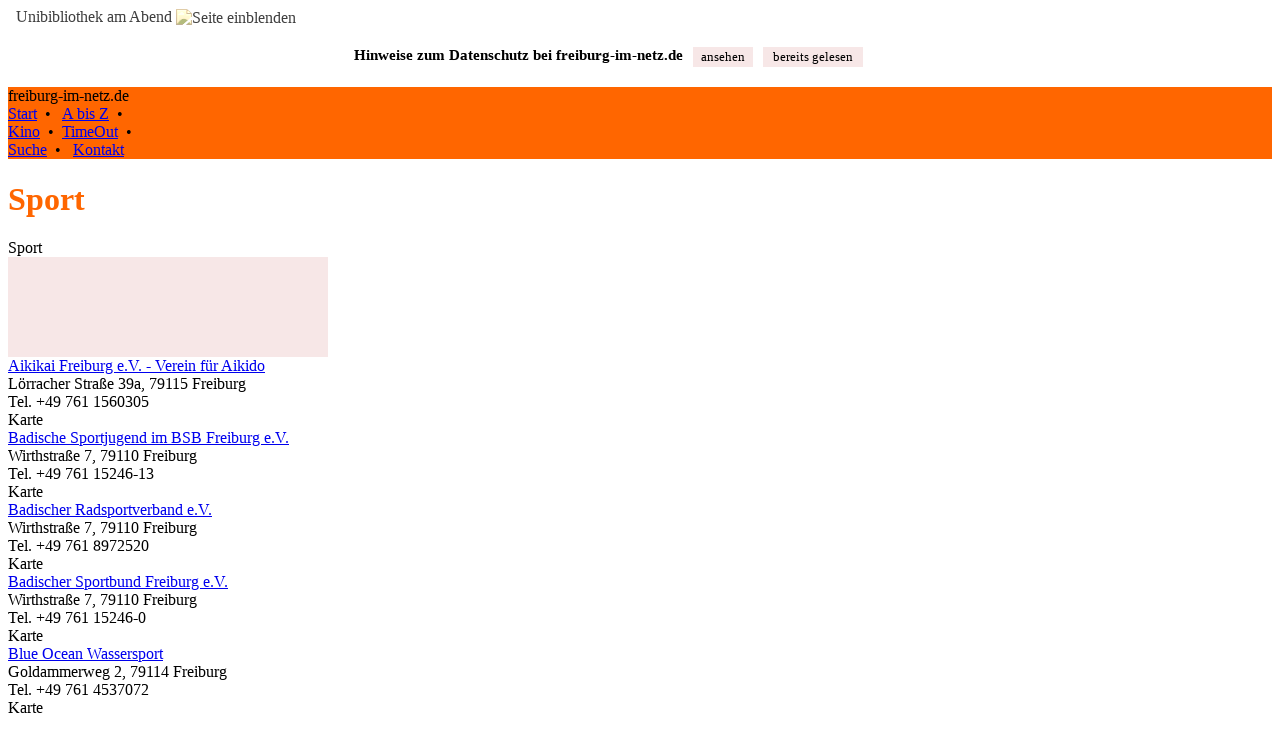

--- FILE ---
content_type: text/html; charset=UTF-8
request_url: https://freiburg-im-netz.de/stadtinfo/Sport
body_size: 7196
content:
	 
<!DOCTYPE html>
<html>
<head>
<meta charset="utf-8">
<meta name="description" content="Freiburg im Breisgau und Umgebung, Sport">
<meta name="keywords" content="freiburg-im-netz.de, freiburgimnetz.de, Freiburg im Breisgau, Sport, Sportvereine, Sportvereine, Sport">
<meta name="viewport" content="width=device-width, initial-scale=1.0, shrink-to-fit=no, user-scalable=yes">
<meta name="apple-mobile-web-app-capable" content="yes">
<title>Sport - freiburg-im-netz.de</title>

<link rel="shortcut icon" href="/grafik/favicon.ico" />
<link rel="apple-touch-icon" href="/grafik/apple-touch-icon.png" />
<link rel="apple-touch-icon-precomposed" href="/grafik/apple-touch-icon.png" />
<link rel="stylesheet" type="text/css" href="/skripte/normalize.css">
<link rel="stylesheet" type="text/css" href="/skripte/stil.css">
<style type="text/css">
@media (min-width: 540px)
	{	div#background 	{ 	background-color:#FFFFFF;
							background:url(/grafik/bg_22_1920.jpg) no-repeat center center; 														
							background-size: cover;							
							-webkit-background-size: cover;							
							-o-background-size: cover;
							-webkit-filter: sepia(75%) saturate(150%);
							-o-filter: sepia(75%) saturate(150%);
							opacity:0.75;
							filter:sepia(75%) saturate(150%);
						}
	}
</style>

<!--<script type="text/javascript" id="jquerygeladen" src="//ajax.googleapis.com/ajax/libs/jquery/1.8.3/jquery.min.js"></script>-->
<script type="text/javascript" id="jquerylocal" src="/skripte/jquery-3.1.1.min.js"></script><script type="text/javascript" src="https://maps.googleapis.com/maps/api/js?key=AIzaSyCYL8rLMytAPqAA-2lyPnv9bicGwbgAoyE"></script>
<script type="text/javascript" src= "/skripte/mapfunc_def.js"></script>
<script type="text/javascript" src= "/skripte/winfunc_def.js"></script>

<script type="text/javascript">
function klapp(div)
	{	if (document.getElementById(div).style.display == "block")
			{	document.getElementById(div).style.display = "none";
			} else
			{	document.getElementById(div).style.display = "block";
			}
	}
</script>

<script type="text/javascript">
var background = "ja";
var karte = "ja";
var fotos = "nein";
// setzoom = 12;
pointarray = [[47.9799723,7.822499,1,2,"Aikikai Freiburg e.V. - Verein f\u00fcr Aikido","L\u00f6rracher Stra\u00dfe 39a, 79115 Freiburg","anzeige.php?eid=2760",0],[48.0259977,7.8139079,1,2,"Badische Sportjugend im BSB Freiburg e.V.","Wirthstra\u00dfe 7, 79110 Freiburg","anzeige.php?eid=2773",1],[48.0259367,7.8139642,1,2,"Badischer Radsportverband e.V.","Wirthstra\u00dfe 7, 79110 Freiburg","anzeige.php?eid=3073",2],[48.0259547,7.8140152,1,2,"Badischer Sportbund Freiburg e.V.","Wirthstra\u00dfe 7, 79110 Freiburg","anzeige.php?eid=2774",3],[47.9940339,7.8035408,1,2,"Blue Ocean Wassersport","Goldammerweg 2, 79114 Freiburg","anzeige.php?eid=622",4],[47.9910095,7.8591487,1,2,"Bunte-Liga-Freiburg e.V.","Oberau 45, 79102 Freiburg","anzeige.php?eid=2759",5],[47.9991512,7.84143,1,2,"Capoeira Angola Floresta Negra e.V.","Wentzingerstra\u00dfe 14, 79106 Freiburg","anzeige.php?eid=2764",6],[47.9893221,7.8639498,1,2,"Capoeira Freiburg - Meia Lua Inteira","Schwendistra\u00dfe 8, 79102 Freiburg","anzeige.php?eid=3167",7],[47.9810028,7.8184059,1,2,"Deutscher Alpenverein Sektion Freiburg e.V.","L\u00f6rracherstra\u00dfe 20a, 79115 Freiburg","anzeige.php?eid=2853",8],[47.97814,7.81909,1,2,"Eisenbahner-Sportverein ESV Freiburg e.V.","Kufsteiner Stra\u00dfe 2, 79115 Freiburg","anzeige.php?eid=2222",9],[47.9822955,7.8137979,1,2,"FC Freiburg-St. Georgen","H\u00fcttweg 1, 79111 Freiburg","anzeige.php?eid=2757",10],[48.013389,7.8536233,1,2,"FC Portugiesen Freiburg e.V.","Karlsruher Stra\u00dfe 8, 79108 Freiburg","anzeige.php?eid=2765",11],[47.9786975,7.8431574,1,2,"Freiburger Budo- und Freizeitclub e.V.","Beethovenstra\u00dfe 37, 79100 Freiburg","anzeige.php?eid=2761",12],[48.0046609,7.803238,1,2,"Freiburger Fu\u00dfball-Club","Robert-Ruh-Weg 1, 79114 Freiburg","anzeige.php?eid=2253",13],[47.9953,7.8531,1,2,"Freiburger Judo-Club e.V.","Postfach 230140, 79051 Freiburg","anzeige.php?eid=2763",14],[47.9901,7.88359,1,2,"Freiburger Tennis-Club e.V.","Schwarzwaldstra\u00dfe 179, 79117 Freiburg","anzeige.php?eid=2279",15],[47.99047,7.88375,1,2,"FT Freiburger Turnerschaft von 1844 e.V.","Schwarzwaldstra\u00dfe 181, 79117 Freiburg","anzeige.php?eid=2220",16],[47.9883276,7.8480765,1,2,"Hochschul-Segelclub Freiburg e.V.","G\u00fcnterstalstra\u00dfe 17, 79102 Freiburg","anzeige.php?eid=2767",17],[48.0168842,7.8237596,1,2,"HSG Handball-Spielgemeinschaft Freiburg e.V.","Am Hertweg 16a, 79110 Freiburg","anzeige.php?eid=2250",18],[48.013389,7.8536233,1,2,"Ju Jutsu Club Freiburg e.V.","Mathias-Blank-Stra\u00dfe 15, 79115 Freiburg","anzeige.php?eid=2766",19],[47.9934112,7.7934828,1,2,"Kali Freiburg - Philippinische Kampfkunst","Waltershofener Stra\u00dfe 9, 79111 Freiburg","anzeige.php?eid=3126",20],[48.0139489,7.8099355,1,2,"Kamai e.V.","Husserlstra\u00dfe 2, 79100 Freiburg","anzeige.php?eid=2607",21],[47.9896165,7.8821889,1,2,"Olympiast\u00fctzpunkt Freiburg-Schwarzwald e.V.","Schwarzwaldstra\u00dfe 177, 79117 Freiburg","anzeige.php?eid=2772",22],[47.9792038,7.8187385,1,2,"PSV Freiburg e. V.","L\u00f6rracher Stra\u00dfe 20, 79115 Freiburg","anzeige.php?eid=2876",23],[47.9888,7.88741,1,2,"PTSV Jahn Freiburg e.V.","Schwarzwaldstra\u00dfe 187-189, 79117 Freiburg","anzeige.php?eid=2221",24],[48.0093266,7.7110961,1,2,"Reitanlage Wippertskirch","Wippertskirch 5, 79112 Freiburg","anzeige.php?eid=2879",25],[48.0156677,7.7758406,1,2,"Reitclub 99 e.V.","Mundenho Mundenhof, 79111 Freiburg","anzeige.php?eid=2878",26],[47.9818099,7.7263961,1,2,"Reitclub Freiburg Tuniberg e.V.","Freiburger Landstra\u00dfe 6, 79112 Freiburg","anzeige.php?eid=2877",27],[47.9747329,7.7843231,1,2,"Reiterhof Sch\u00f6nberg","Basler Landstra\u00dfe 130, 79111 Freiburg","anzeige.php?eid=2881",28],[47.9801339,7.7948079,1,2,"Reitverein Freiburg - St. Georgen e.V.","Hartkirchweg 59b, 79111 Freiburg","anzeige.php?eid=2880",29],[48.04019,7.81004,1,2,"Segel Akademie Freiburg","Wei\u00dferlenstra\u00dfe 13, 79108 Freiburg","anzeige.php?eid=629",30],[48.0013265,7.8430501,1,2,"Skiverband Schwarzwald","Breisacher Stra\u00dfe 4, 79106 Freiburg","anzeige.php?eid=3072",31],[47.9884733,7.8920827,1,2,"Sport-Club Freiburg e.V.","Schwarzwaldstra\u00dfe 193, 79117 Freiburg","anzeige.php?eid=2252",32],[48.0084868,7.8271902,1,2,"Sportfreunde Eintracht Freiburg e.V.","Ensisheimer Stra\u00dfe 1, 79110 Freiburg","anzeige.php?eid=2925",33],[47.9731707,7.8080311,1,2,"Sportkreis Freiburg","Winzerstra\u00dfe 10, 79111 Freiburg","anzeige.php?eid=2776",34],[48.001671,7.7238956,1,2,"Sportverein Opfingen e.V. 1948","F\u00e4nchelenweg 3, 79112 Freiburg","anzeige.php?eid=2926",35],[48.0114081,7.8228933,1,2,"SSV Schwimmsportverein Freiburg e.V.","Ensisheimer Stra\u00dfe 9, 79110 Freiburg","anzeige.php?eid=2768",36],[47.9887297,7.8865367,1,2,"S\u00fcdbadischer Fu\u00dfballverband e.V.","Schwarzwaldstra\u00dfe 185a, 79117 Freiburg","anzeige.php?eid=2758",37],[47.9898048,7.8385468,1,2,"S\u00fcdbadischer Handballverband e.V.","Rehlingstra\u00dfe 17, 79100 Freiburg","anzeige.php?eid=2251",38],[47.982432,7.8196639,1,2,"SV Blau-Weiss Wiehre Freiburg e.V.","Wiesentalstra\u00dfe 2, 79115 Freiburg","anzeige.php?eid=2927",39],[48.0297611,7.8620374,1,2,"Tauchcenter Freiburg","Gundelfinger Stra\u00dfe 19, 79108 Freiburg","anzeige.php?eid=632",40],[47.9822133,7.8196992,1,2,"TC Sch\u00f6nberg Freiburg","Schildackerweg 32, 79115 Freiburg","anzeige.php?eid=2278",41],[48.04595,7.80117,1,2,"TC74 Hochdorf e.V.","Hochdorfer Stra\u00dfe 18, 79108 Freiburg","anzeige.php?eid=3049",42],[47.9809382,7.7277097,1,2,"Tennisclub Tiengen e.V.","Freiburger Landstra\u00dfe 2, 79112 Freiburg","anzeige.php?eid=3048",43],[47.9920255,7.8538446,1,2,"Traditional Taekwon-Do Center","Wallstra\u00dfe 15, 79098 Freiburg","anzeige.php?eid=3255",44],[48.0250864,7.7190891,1,2,"TSG Waltershofen e.V.","Gottenheimerstra\u00dfe 5, 79112 Freiburg","anzeige.php?eid=2769",45],[48.0172502,7.8588322,1,2,"TSV Alemannia Freiburg-Z\u00e4hringen","Hinterkirchstra\u00dfe 21, 79108 Freiburg","anzeige.php?eid=2770",46],[48.0172502,7.8588322,1,2,"Turnverein Tiengen von 1928 e.V.","Etzmattenstra\u00dfe 10a, 79112 Freiburg","anzeige.php?eid=2771",47],[48.0219435,7.8114268,1,2,"TV Freiburg-Herdern e.V.","Gesch\u00e4ftsstelle: Auwaldstra\u00dfe 55, 79110 Freiburg","anzeige.php?eid=2882",48]];
</script>

</head>
<body>
<div id="background">
	<div id="bildaus" onclick="toggleback()" title="Seite wieder einblenden mit Klick">&nbsp; Unibibliothek am Abend&nbsp;<img style="vertical-align:middle" alt="Seite einblenden" src="/grafik/scrpfeillinksweiss.png"/></div>
</div>
<div id="all">
	<div id="cookcon"><div style="box-sizing: border-box; padding:15px 5px; min-width:320px; max-width:1200px;">	
	<div style="display:flex; flex-wrap:wrap; justify-content:center; width:100%;">
		<div style="font-size:11pt; font-weight:bold; padding:5px; min-width:280px; text-align:center">Hinweise zum Datenschutz bei freiburg&#8209;im&#8209;netz.de</div>
		<div style="display:flex; flex-wrap:wrap;">
			<div style="width:60px; padding:5px;"><div style="color:#000000; font-size:10pt; padding:2px; background-color:#F7E7E7; cursor:pointer; text-align:center" onclick="cookcon(); window.location.href='/intern/datenschutzhinweise.php'">ansehen</div></div>
			<div style="width:100px; padding:5px;"><div style="color:#000000; font-size:10pt; padding:2px; background-color:#F7E7E7; cursor:pointer; text-align:center" onclick="cookcon()">bereits&nbsp;gelesen</div></div>
		</div>	
	</div>
</div></div>		
	<header id="titelcontainer" class="header_ges" role="banner" style="background-color:#FF6600;">
		<nav class="titellinks">
			<div class="titelzeile">freiburg-im-netz.de</div>
			<div class="titelnavizeile"><a class="titelnavi" href="/index.php">Start</a>&nbsp; • &nbsp;
<a class="titelnavi" href="/stadtinfo/index.php">A bis Z</a>&nbsp; • &nbsp;
<div class="min960titel"><a class="titelnavi" href="/kinoprogramm.php">Kino</a>&nbsp; • &nbsp;<a class="titelnavi" href="/veranstaltungen.php">TimeOut</a>&nbsp; • &nbsp;</div>
<a class="titelnavi" href="/suche.php">Suche</a>&nbsp; • &nbsp;
<a class="titelnavi" href="/intern/kontakt.php">Kontakt</a></div>				
		</nav>	
	</header>
	
	<div id="contentcontainer" class="contentcontainer">
		<div id="top" class="oben"></div>
		<header class="header_main"><h1 class="bold text16pt mbot20" style="color:#FF6600;">Sport</h1></header>							
		<main role="main">
			<div class="maincont">
				<div class="header_dummy">Sport</div>			
			</div>	
			<!-- BEGINN ROUTEN, checked für Vorauswahl -->	
			<div id="routen" style="display:none;">
				<div class="maincont">
					<div id="moduscontainer" style="display:none;">
						<input type="radio" name="modus" value="WALKING">
						<input type="radio" name="modus" value="DRIVING" checked="checked">
						<input type="radio" name="modus" value="nix">
						<input type="hidden" name="startpunkt" value="">
						<input type="hidden" name="zielpunkt" value="">
					</div>	
	
					<div id="buttoncontainer" style="display:none;">
						<div class="table">
							<div class="table_r">
								<div class="table_c back_rosa bold center pointer" onclick="document.getElementsByName('modus')[1].checked = true; routeanzeigen();">mit dem Auto</div> 
								<div class="table_c back_rosa bold center pointer" onclick="document.getElementsByName('modus')[0].checked = true; routeanzeigen();">zu Fuß</div>
								<div class="table_c back_rosa bold center pointer" onclick="document.getElementsByName('modus')[2].checked = true; verbindanzeigen();">ÖPNV</div> 
							</div>	
						</div>	
					</div>
					<div id="wegbeschreibung"></div>
					<div id="routensuche">
						<div id="routensuchetitel" class="margintop10 bold text11pt">Routensuche</div>
							<div class="margintop10 back_hblau padding2">
							Sie können den eigenen Standort in der Karte mit Klick markieren. Die Routensuche startet dann automatisch.
							</div>
							
							<div class="margintop20 back_hblau padding2">
							Wenn Sie ein mobiles Gerät verwenden, können Sie es mit einer automatischen Standortermittlung versuchen.
							</div>
							<div class="buttondiv2" onclick="geoloc()">Eigenen Standort ermitteln lassen</div>
															
							<div class="margintop20 back_hblau padding2">
							Alternativ können Sie auch eine Startadresse eingeben:<br/>
							<form name="adressform" action="#" method="post" autocomplete="off">
							<div class="margintop5"><input type="text" style="margin-bottom:5px; margin-left:20px; border:0px; width:80%;" name="adressfeld" value=""/></div>											
							(Straße, Hausnummer, PLZ, Ort)
							</form>
							</div>											
							<div class="buttondiv2" onclick="vonadresse();">Mit eingegebener Adresse starten</div><br/>
					</div>	
					<br/><div class="buttondiv" onclick="div_einaus('nichtrouten'); div_einaus('routen'); msov_ein();">zurück</div><br/><br/>			
				</div>
			</div>	
		
			<div id="nichtrouten" style="display:block;">
				<div id="werbeplatz_links0"><div style="width:320px;height:100px; background-color:#F7E7E7; border:0px"></div></div>
				<div class="maincont">
				<div style="min-height:200px;"><div class="mbot10">
<div class="padding3 back_hblau"><div><a class="linkfett bold" href="anzeige.php?eid=2760">Aikikai Freiburg e.V. - Verein für Aikido</a> <a class="verweisgrau_t" href="anzeige.php?eid=2760"></a></div>
<div>Lörracher Straße 39a, 79115 Freiburg</div>
<div>Tel. +49 761 1560305</div>
</div>
<div class="rechts"><div class="disp_inline pointer"><a class="verweisgruen_t pointer" onclick="scrolltarget('mapanker'); show_marker(0,1,1)">Karte</a></div></div>
</div>
<div class="mbot10">
<div class="padding3 back_hblau"><div><a class="linkfett bold" href="anzeige.php?eid=2773">Badische Sportjugend im BSB Freiburg e.V.</a> <a class="verweisgrau_t" href="anzeige.php?eid=2773"></a></div>
<div>Wirthstraße 7, 79110 Freiburg</div>
<div>Tel. +49 761 15246-13</div>
</div>
<div class="rechts"><div class="disp_inline pointer"><a class="verweisgruen_t pointer" onclick="scrolltarget('mapanker'); show_marker(1,1,1)">Karte</a></div></div>
</div>
<div class="mbot10">
<div class="padding3 back_hblau"><div><a class="linkfett bold" href="anzeige.php?eid=3073">Badischer Radsportverband e.V.</a> <a class="verweisgrau_t" href="anzeige.php?eid=3073"></a></div>
<div>Wirthstraße 7, 79110 Freiburg</div>
<div>Tel. +49 761 8972520</div>
</div>
<div class="rechts"><div class="disp_inline pointer"><a class="verweisgruen_t pointer" onclick="scrolltarget('mapanker'); show_marker(2,1,1)">Karte</a></div></div>
</div>
<div class="mbot10">
<div class="padding3 back_hblau"><div><a class="linkfett bold" href="anzeige.php?eid=2774">Badischer Sportbund Freiburg e.V.</a> <a class="verweisgrau_t" href="anzeige.php?eid=2774"></a></div>
<div>Wirthstraße 7, 79110 Freiburg</div>
<div>Tel. +49 761 15246-0</div>
</div>
<div class="rechts"><div class="disp_inline pointer"><a class="verweisgruen_t pointer" onclick="scrolltarget('mapanker'); show_marker(3,1,1)">Karte</a></div></div>
</div>
<div class="mbot10">
<div class="padding3 back_hblau"><div><a class="linkfett bold" href="anzeige.php?eid=622">Blue Ocean Wassersport</a> <a class="verweisgrau_t" href="anzeige.php?eid=622"></a></div>
<div>Goldammerweg 2, 79114 Freiburg</div>
<div>Tel. +49 761 4537072</div>
</div>
<div class="rechts"><div class="disp_inline pointer"><a class="verweisgruen_t pointer" onclick="scrolltarget('mapanker'); show_marker(4,1,1)">Karte</a></div></div>
</div>
<div class="mbot10">
<div class="padding3 back_hblau"><div><a class="linkfett bold" href="anzeige.php?eid=2759">Bunte-Liga-Freiburg e.V.</a> <a class="verweisgrau_t" href="anzeige.php?eid=2759"></a></div>
<div>Oberau 45, 79102 Freiburg</div>
<div>Tel. +49 761 809312</div>
</div>
<div class="rechts"><div class="disp_inline pointer"><a class="verweisgruen_t pointer" onclick="scrolltarget('mapanker'); show_marker(5,1,1)">Karte</a></div></div>
</div>
<div class="mbot10">
<div class="padding3 back_hblau"><div><a class="linkfett bold" href="anzeige.php?eid=2764">Capoeira Angola Floresta Negra e.V.</a> <a class="verweisgrau_t" href="anzeige.php?eid=2764"></a></div>
<div>Wentzingerstraße 14, 79106 Freiburg</div>
</div>
<div class="rechts"><div class="disp_inline pointer"><a class="verweisgruen_t pointer" onclick="scrolltarget('mapanker'); show_marker(6,1,1)">Karte</a></div></div>
</div>
<div class="mbot10">
<div class="padding3 back_hblau"><div><a class="linkfett bold" href="anzeige.php?eid=3167">Capoeira Freiburg - Meia Lua Inteira</a> <a class="verweisgrau_t" href="anzeige.php?eid=3167"></a></div>
<div>Schwendistraße 8, 79102 Freiburg</div>
</div>
<div class="rechts"><div class="disp_inline pointer"><a class="verweisgruen_t pointer" onclick="scrolltarget('mapanker'); show_marker(7,1,1)">Karte</a></div></div>
</div>
<div class="mbot10">
<div class="padding3 back_hblau"><div><a class="linkfett bold" href="anzeige.php?eid=2853">Deutscher Alpenverein Sektion Freiburg e.V.</a> <a class="verweisgrau_t" href="anzeige.php?eid=2853"></a></div>
<div>Lörracherstraße 20a, 79115 Freiburg</div>
<div>Tel. +49 761 24222</div>
</div>
<div class="rechts"><div class="disp_inline pointer"><a class="verweisgruen_t pointer" onclick="scrolltarget('mapanker'); show_marker(8,1,1)">Karte</a></div></div>
</div>
<div class="mbot10">
<div class="padding3 back_hblau"><div><a class="linkfett bold" href="anzeige.php?eid=2222">Eisenbahner-Sportverein ESV Freiburg e.V.</a> <a class="verweisgrau_t" href="anzeige.php?eid=2222"></a></div>
<div>Kufsteiner Straße 2, 79115 Freiburg</div>
<div>Tel. +49 761 499260</div>
</div>
<div class="rechts"><div class="disp_inline pointer"><a class="verweisgruen_t pointer" onclick="scrolltarget('mapanker'); show_marker(9,1,1)">Karte</a></div></div>
</div>
<div class="mbot10">
<div class="padding3 back_hblau"><div><a class="linkfett bold" href="anzeige.php?eid=2757">FC Freiburg-St. Georgen</a> <a class="verweisgrau_t" href="anzeige.php?eid=2757"></a></div>
<div>Hüttweg 1, 79111 Freiburg</div>
<div>Tel. +49 761 4881821</div>
</div>
<div class="rechts"><div class="disp_inline pointer"><a class="verweisgruen_t pointer" onclick="scrolltarget('mapanker'); show_marker(10,1,1)">Karte</a></div></div>
</div>
<div class="mbot10">
<div class="padding3 back_hblau"><div><a class="linkfett bold" href="anzeige.php?eid=2765">FC Portugiesen Freiburg e.V.</a> <a class="verweisgrau_t" href="anzeige.php?eid=2765"></a></div>
<div>Karlsruher Straße 8, 79108 Freiburg</div>
<div>Tel. +49 761 509437</div>
</div>
<div class="rechts"><div class="disp_inline pointer"><a class="verweisgruen_t pointer" onclick="scrolltarget('mapanker'); show_marker(11,1,1)">Karte</a></div></div>
</div>
<div class="mbot10">
<div class="padding3 back_hblau"><div><a class="linkfett bold" href="anzeige.php?eid=2761">Freiburger Budo- und Freizeitclub e.V.</a> <a class="verweisgrau_t" href="anzeige.php?eid=2761"></a></div>
<div>Beethovenstraße 37, 79100 Freiburg</div>
<div>Tel. +49 176 78732798</div>
</div>
<div class="rechts"><div class="disp_inline pointer"><a class="verweisgruen_t pointer" onclick="scrolltarget('mapanker'); show_marker(12,1,1)">Karte</a></div></div>
</div>
<div class="mbot10">
<div class="padding3 back_hblau"><div><a class="linkfett bold" href="anzeige.php?eid=2253">Freiburger Fußball-Club</a> <a class="verweisgrau_t" href="anzeige.php?eid=2253"></a></div>
<div>Robert-Ruh-Weg 1, 79114 Freiburg</div>
<div>Tel. +49 761 706352 </div>
</div>
<div class="rechts"><div class="disp_inline pointer"><a class="verweisgruen_t pointer" onclick="scrolltarget('mapanker'); show_marker(13,1,1)">Karte</a></div></div>
</div>
<div class="mbot10">
<div class="padding3 back_hblau"><div><a class="linkfett bold" href="anzeige.php?eid=2763">Freiburger Judo-Club e.V.</a> <a class="verweisgrau_t" href="anzeige.php?eid=2763"></a></div>
<div>Postfach 230140, 79051 Freiburg</div>
</div>
<div class="rechts"><div class="disp_inline pointer"><a class="verweisgruen_t pointer" onclick="scrolltarget('mapanker'); show_marker(14,1,1)">Karte</a></div></div>
</div>
<div class="mbot10">
<div class="padding3 back_hblau"><div><a class="linkfett bold" href="anzeige.php?eid=2279">Freiburger Tennis-Club e.V.</a> <a class="verweisgrau_t" href="anzeige.php?eid=2279"></a></div>
<div>Schwarzwaldstraße 179, 79117 Freiburg</div>
<div>Tel. +49 761 33677</div>
</div>
<div class="rechts"><div class="disp_inline pointer"><a class="verweisgruen_t pointer" onclick="scrolltarget('mapanker'); show_marker(15,1,1)">Karte</a></div></div>
</div>
<div class="mbot10">
<div class="padding3 back_hblau"><div><a class="linkfett bold" href="anzeige.php?eid=2220">FT Freiburger Turnerschaft von 1844 e.V.</a> <a class="verweisgrau_t" href="anzeige.php?eid=2220"></a></div>
<div>Schwarzwaldstraße 181, 79117 Freiburg</div>
<div>Tel. +49 761 38991844</div>
</div>
<div class="rechts"><div class="disp_inline pointer"><a class="verweisgruen_t pointer" onclick="scrolltarget('mapanker'); show_marker(16,1,1)">Karte</a></div></div>
</div>
<div class="mbot10">
<div class="padding3 back_hblau"><div><a class="linkfett bold" href="anzeige.php?eid=2767">Hochschul-Segelclub Freiburg e.V.</a> <a class="verweisgrau_t" href="anzeige.php?eid=2767"></a></div>
<div>Günterstalstraße 17, 79102 Freiburg</div>
<div>Tel. +49 761 89629282</div>
</div>
<div class="rechts"><div class="disp_inline pointer"><a class="verweisgruen_t pointer" onclick="scrolltarget('mapanker'); show_marker(17,1,1)">Karte</a></div></div>
</div>
<div class="mbot10">
<div class="padding3 back_hblau"><div><a class="linkfett bold" href="anzeige.php?eid=2250">HSG Handball-Spielgemeinschaft Freiburg e.V.</a> <a class="verweisgrau_t" href="anzeige.php?eid=2250"></a></div>
<div>Am Hertweg 16a, 79110 Freiburg</div>
<div>Tel. +49 761 86344</div>
</div>
<div class="rechts"><div class="disp_inline pointer"><a class="verweisgruen_t pointer" onclick="scrolltarget('mapanker'); show_marker(18,1,1)">Karte</a></div></div>
</div>
<div class="mbot10">
<div class="padding3 back_hblau"><div><a class="linkfett bold" href="anzeige.php?eid=2766">Ju Jutsu Club Freiburg e.V.</a> <a class="verweisgrau_t" href="anzeige.php?eid=2766"></a></div>
<div>Mathias-Blank-Straße 15, 79115 Freiburg</div>
<div>Tel. +49 761 280367</div>
</div>
<div class="rechts"><div class="disp_inline pointer"><a class="verweisgruen_t pointer" onclick="scrolltarget('mapanker'); show_marker(19,1,1)">Karte</a></div></div>
</div>
<div class="mbot10">
<div class="padding3 back_hblau"><div><a class="linkfett bold" href="anzeige.php?eid=3126">Kali Freiburg - Philippinische Kampfkunst</a> <a class="verweisgrau_t" href="anzeige.php?eid=3126"></a></div>
<div>Waltershofener Straße 9, 79111 Freiburg</div>
</div>
<div class="rechts"><div class="disp_inline pointer"><a class="verweisgruen_t pointer" onclick="scrolltarget('mapanker'); show_marker(20,1,1)">Karte</a></div></div>
</div>
<div class="mbot10">
<div class="padding3 back_hblau"><div><a class="linkfett bold" href="anzeige.php?eid=2607">Kamai e.V.</a> <a class="verweisgrau_t" href="anzeige.php?eid=2607"></a></div>
<div>Husserlstraße 2, 79100 Freiburg</div>
<div>Tel. +49 761 4766506</div>
</div>
<div class="rechts"><div class="disp_inline pointer"><a class="verweisgruen_t pointer" onclick="scrolltarget('mapanker'); show_marker(21,1,1)">Karte</a></div></div>
</div>
<div class="mbot10">
<div class="padding3 back_hblau"><div><a class="linkfett bold" href="anzeige.php?eid=2772">Olympiastützpunkt Freiburg-Schwarzwald e.V.</a> <a class="verweisgrau_t" href="anzeige.php?eid=2772"></a></div>
<div>Schwarzwaldstraße 177, 79117 Freiburg</div>
<div>Tel. +49 761 503679-0</div>
</div>
<div class="rechts"><div class="disp_inline pointer"><a class="verweisgruen_t pointer" onclick="scrolltarget('mapanker'); show_marker(22,1,1)">Karte</a></div></div>
</div>
<div class="mbot10">
<div class="padding3 back_hblau"><div><a class="linkfett bold" href="anzeige.php?eid=2876">PSV Freiburg e. V.</a> <a class="verweisgrau_t" href="anzeige.php?eid=2876"></a></div>
<div>Lörracher Straße 20, 79115 Freiburg</div>
<div>Tel. +49 761 473108</div>
</div>
<div class="rechts"><div class="disp_inline pointer"><a class="verweisgruen_t pointer" onclick="scrolltarget('mapanker'); show_marker(23,1,1)">Karte</a></div></div>
</div>
<div class="mbot10">
<div class="padding3 back_hblau"><div><a class="linkfett bold" href="anzeige.php?eid=2221">PTSV Jahn Freiburg e.V.</a> <a class="verweisgrau_t" href="anzeige.php?eid=2221"></a></div>
<div>Schwarzwaldstraße 187-189, 79117 Freiburg</div>
<div>Tel. +49 761 37980</div>
</div>
<div class="rechts"><div class="disp_inline pointer"><a class="verweisgruen_t pointer" onclick="scrolltarget('mapanker'); show_marker(24,1,1)">Karte</a></div></div>
</div>
<div class="mbot10">
<div class="padding3 back_hblau"><div><a class="linkfett bold" href="anzeige.php?eid=2879">Reitanlage Wippertskirch</a> <a class="verweisgrau_t" href="anzeige.php?eid=2879"></a></div>
<div>Wippertskirch 5, 79112 Freiburg</div>
<div>Tel. +49 174 7264906</div>
</div>
<div class="rechts"><div class="disp_inline pointer"><a class="verweisgruen_t pointer" onclick="scrolltarget('mapanker'); show_marker(25,1,1)">Karte</a></div></div>
</div>
<div class="mbot10">
<div class="padding3 back_hblau"><div><a class="linkfett bold" href="anzeige.php?eid=2878">Reitclub 99 e.V.</a> <a class="verweisgrau_t" href="anzeige.php?eid=2878"></a></div>
<div>Mundenho Mundenhof, 79111 Freiburg</div>
<div>Tel. +49 761 800012</div>
</div>
<div class="rechts"><div class="disp_inline pointer"><a class="verweisgruen_t pointer" onclick="scrolltarget('mapanker'); show_marker(26,1,1)">Karte</a></div></div>
</div>
<div class="mbot10">
<div class="padding3 back_hblau"><div><a class="linkfett bold" href="anzeige.php?eid=2877">Reitclub Freiburg Tuniberg e.V.</a> <a class="verweisgrau_t" href="anzeige.php?eid=2877"></a></div>
<div>Freiburger Landstraße 6, 79112 Freiburg</div>
</div>
<div class="rechts"><div class="disp_inline pointer"><a class="verweisgruen_t pointer" onclick="scrolltarget('mapanker'); show_marker(27,1,1)">Karte</a></div></div>
</div>
<div class="mbot10">
<div class="padding3 back_hblau"><div><a class="linkfett bold" href="anzeige.php?eid=2881">Reiterhof Schönberg</a> <a class="verweisgrau_t" href="anzeige.php?eid=2881"></a></div>
<div>Basler Landstraße 130, 79111 Freiburg</div>
<div>Tel. +49 160 4642904</div>
</div>
<div class="rechts"><div class="disp_inline pointer"><a class="verweisgruen_t pointer" onclick="scrolltarget('mapanker'); show_marker(28,1,1)">Karte</a></div></div>
</div>
<div class="mbot10">
<div class="padding3 back_hblau"><div><a class="linkfett bold" href="anzeige.php?eid=2880">Reitverein Freiburg - St. Georgen e.V.</a> <a class="verweisgrau_t" href="anzeige.php?eid=2880"></a></div>
<div>Hartkirchweg 59b, 79111 Freiburg</div>
<div>Tel. +49 761 44120</div>
</div>
<div class="rechts"><div class="disp_inline pointer"><a class="verweisgruen_t pointer" onclick="scrolltarget('mapanker'); show_marker(29,1,1)">Karte</a></div></div>
</div>
<div class="mbot10">
<div class="padding3 back_hblau"><div><a class="linkfett bold" href="anzeige.php?eid=629">Segel Akademie Freiburg</a> <a class="verweisgrau_t" href="anzeige.php?eid=629"></a></div>
<div>Weißerlenstraße 13, 79108 Freiburg</div>
<div>Tel. +49 761 1522232</div>
</div>
<div class="rechts"><div class="disp_inline pointer"><a class="verweisgruen_t pointer" onclick="scrolltarget('mapanker'); show_marker(30,1,1)">Karte</a></div></div>
</div>
<div class="mbot10">
<div class="padding3 back_hblau"><div><a class="linkfett bold" href="anzeige.php?eid=3072">Skiverband Schwarzwald</a> <a class="verweisgrau_t" href="anzeige.php?eid=3072"></a></div>
<div>Breisacher Straße 4, 79106 Freiburg</div>
<div>Tel. +49 761 278653</div>
</div>
<div class="rechts"><div class="disp_inline pointer"><a class="verweisgruen_t pointer" onclick="scrolltarget('mapanker'); show_marker(31,1,1)">Karte</a></div></div>
</div>
<div class="mbot10">
<div class="padding3 back_hblau"><div><a class="linkfett bold" href="anzeige.php?eid=2252">Sport-Club Freiburg e.V.</a> <a class="verweisgrau_t" href="anzeige.php?eid=2252"></a></div>
<div>Schwarzwaldstraße 193, 79117 Freiburg</div>
<div>Tel. +49 761 385510</div>
</div>
<div class="rechts"><div class="disp_inline pointer"><a class="verweisgruen_t pointer" onclick="scrolltarget('mapanker'); show_marker(32,1,1)">Karte</a></div></div>
</div>
<div class="mbot10">
<div class="padding3 back_hblau"><div><a class="linkfett bold" href="anzeige.php?eid=2925">Sportfreunde Eintracht Freiburg e.V.</a> <a class="verweisgrau_t" href="anzeige.php?eid=2925"></a></div>
<div>Ensisheimer Straße 1, 79110 Freiburg</div>
<div>Tel. +49 761 8818005</div>
</div>
<div class="rechts"><div class="disp_inline pointer"><a class="verweisgruen_t pointer" onclick="scrolltarget('mapanker'); show_marker(33,1,1)">Karte</a></div></div>
</div>
<div class="mbot10">
<div class="padding3 back_hblau"><div><a class="linkfett bold" href="anzeige.php?eid=2776">Sportkreis Freiburg</a> <a class="verweisgrau_t" href="anzeige.php?eid=2776"></a></div>
<div>Winzerstraße 10, 79111 Freiburg</div>
<div>Tel. +49 761 43910</div>
</div>
<div class="rechts"><div class="disp_inline pointer"><a class="verweisgruen_t pointer" onclick="scrolltarget('mapanker'); show_marker(34,1,1)">Karte</a></div></div>
</div>
<div class="mbot10">
<div class="padding3 back_hblau"><div><a class="linkfett bold" href="anzeige.php?eid=2926">Sportverein Opfingen e.V. 1948</a> <a class="verweisgrau_t" href="anzeige.php?eid=2926"></a></div>
<div>Fänchelenweg 3, 79112 Freiburg</div>
<div>Tel. +49 7664 1760</div>
</div>
<div class="rechts"><div class="disp_inline pointer"><a class="verweisgruen_t pointer" onclick="scrolltarget('mapanker'); show_marker(35,1,1)">Karte</a></div></div>
</div>
<div class="mbot10">
<div class="padding3 back_hblau"><div><a class="linkfett bold" href="anzeige.php?eid=2768">SSV Schwimmsportverein Freiburg e.V.</a> <a class="verweisgrau_t" href="anzeige.php?eid=2768"></a></div>
<div>Ensisheimer Straße 9, 79110 Freiburg</div>
<div>Tel. +49 761 807707</div>
</div>
<div class="rechts"><div class="disp_inline pointer"><a class="verweisgruen_t pointer" onclick="scrolltarget('mapanker'); show_marker(36,1,1)">Karte</a></div></div>
</div>
<div class="mbot10">
<div class="padding3 back_hblau"><div><a class="linkfett bold" href="anzeige.php?eid=2758">Südbadischer Fußballverband e.V.</a> <a class="verweisgrau_t" href="anzeige.php?eid=2758"></a></div>
<div>Schwarzwaldstraße 185a, 79117 Freiburg</div>
<div>Tel. +49 761 28269-11</div>
</div>
<div class="rechts"><div class="disp_inline pointer"><a class="verweisgruen_t pointer" onclick="scrolltarget('mapanker'); show_marker(37,1,1)">Karte</a></div></div>
</div>
<div class="mbot10">
<div class="padding3 back_hblau"><div><a class="linkfett bold" href="anzeige.php?eid=2251">Südbadischer Handballverband e.V.</a> <a class="verweisgrau_t" href="anzeige.php?eid=2251"></a></div>
<div>Rehlingstraße 17, 79100 Freiburg</div>
<div>Tel. +49 761 8814144</div>
</div>
<div class="rechts"><div class="disp_inline pointer"><a class="verweisgruen_t pointer" onclick="scrolltarget('mapanker'); show_marker(38,1,1)">Karte</a></div></div>
</div>
<div class="mbot10">
<div class="padding3 back_hblau"><div><a class="linkfett bold" href="anzeige.php?eid=2927">SV Blau-Weiss Wiehre Freiburg e.V.</a> <a class="verweisgrau_t" href="anzeige.php?eid=2927"></a></div>
<div>Wiesentalstraße 2, 79115 Freiburg</div>
<div>Tel. +49 761 4761785</div>
</div>
<div class="rechts"><div class="disp_inline pointer"><a class="verweisgruen_t pointer" onclick="scrolltarget('mapanker'); show_marker(39,1,1)">Karte</a></div></div>
</div>
<div class="mbot10">
<div class="padding3 back_hblau"><div><a class="linkfett bold" href="anzeige.php?eid=632">Tauchcenter Freiburg</a> <a class="verweisgrau_t" href="anzeige.php?eid=632"></a></div>
<div>Gundelfinger Straße 19, 79108 Freiburg</div>
<div>Tel. +49 761 5561355</div>
</div>
<div class="rechts"><div class="disp_inline pointer"><a class="verweisgruen_t pointer" onclick="scrolltarget('mapanker'); show_marker(40,1,1)">Karte</a></div></div>
</div>
<div class="mbot10">
<div class="padding3 back_hblau"><div><a class="linkfett bold" href="anzeige.php?eid=2278">TC Schönberg Freiburg</a> <a class="verweisgrau_t" href="anzeige.php?eid=2278"></a></div>
<div>Schildackerweg 32, 79115 Freiburg</div>
<div>Tel. +49 761 445440</div>
</div>
<div class="rechts"><div class="disp_inline pointer"><a class="verweisgruen_t pointer" onclick="scrolltarget('mapanker'); show_marker(41,1,1)">Karte</a></div></div>
</div>
<div class="mbot10">
<div class="padding3 back_hblau"><div><a class="linkfett bold" href="anzeige.php?eid=3049">TC74 Hochdorf e.V.</a> <a class="verweisgrau_t" href="anzeige.php?eid=3049"></a></div>
<div>Hochdorfer Straße 18, 79108 Freiburg</div>
<div>Tel. +49 7665 41373</div>
</div>
<div class="rechts"><div class="disp_inline pointer"><a class="verweisgruen_t pointer" onclick="scrolltarget('mapanker'); show_marker(42,1,1)">Karte</a></div></div>
</div>
<div class="mbot10">
<div class="padding3 back_hblau"><div><a class="linkfett bold" href="anzeige.php?eid=3048">Tennisclub Tiengen e.V.</a> <a class="verweisgrau_t" href="anzeige.php?eid=3048"></a></div>
<div>Freiburger Landstraße 2, 79112 Freiburg</div>
</div>
<div class="rechts"><div class="disp_inline pointer"><a class="verweisgruen_t pointer" onclick="scrolltarget('mapanker'); show_marker(43,1,1)">Karte</a></div></div>
</div>
<div class="mbot10">
<div class="padding3 back_hblau"><div><a class="linkfett bold" href="anzeige.php?eid=3255">Traditional Taekwon-Do Center</a> <a class="verweisgrau_t" href="anzeige.php?eid=3255"></a></div>
<div>Wallstraße 15, 79098 Freiburg</div>
<div>Tel. +49 761 5575720</div>
</div>
<div class="rechts"><div class="disp_inline pointer"><a class="verweisgruen_t pointer" onclick="scrolltarget('mapanker'); show_marker(44,1,1)">Karte</a></div></div>
</div>
<div class="mbot10">
<div class="padding3 back_hblau"><div><a class="linkfett bold" href="anzeige.php?eid=2769">TSG Waltershofen e.V.</a> <a class="verweisgrau_t" href="anzeige.php?eid=2769"></a></div>
<div>Gottenheimerstraße 5, 79112 Freiburg</div>
<div>Tel. +49 7665 9477576</div>
</div>
<div class="rechts"><div class="disp_inline pointer"><a class="verweisgruen_t pointer" onclick="scrolltarget('mapanker'); show_marker(45,1,1)">Karte</a></div></div>
</div>
<div class="mbot10">
<div class="padding3 back_hblau"><div><a class="linkfett bold" href="anzeige.php?eid=2770">TSV Alemannia Freiburg-Zähringen</a> <a class="verweisgrau_t" href="anzeige.php?eid=2770"></a></div>
<div>Hinterkirchstraße 21, 79108 Freiburg</div>
<div>Tel. +49 761 52993</div>
</div>
<div class="rechts"><div class="disp_inline pointer"><a class="verweisgruen_t pointer" onclick="scrolltarget('mapanker'); show_marker(46,1,1)">Karte</a></div></div>
</div>
<div class="mbot10">
<div class="padding3 back_hblau"><div><a class="linkfett bold" href="anzeige.php?eid=2771">Turnverein Tiengen von 1928 e.V.</a> <a class="verweisgrau_t" href="anzeige.php?eid=2771"></a></div>
<div>Etzmattenstraße 10a, 79112 Freiburg</div>
</div>
<div class="rechts"><div class="disp_inline pointer"><a class="verweisgruen_t pointer" onclick="scrolltarget('mapanker'); show_marker(47,1,1)">Karte</a></div></div>
</div>
<div class="mbot10">
<div class="padding3 back_hblau"><div><a class="linkfett bold" href="anzeige.php?eid=2882">TV Freiburg-Herdern e.V.</a> <a class="verweisgrau_t" href="anzeige.php?eid=2882"></a></div>
<div>Geschäftsstelle: Auwaldstraße 55, 79110 Freiburg</div>
<div>Tel. +49 761 131186</div>
</div>
<div class="rechts"><div class="disp_inline pointer"><a class="verweisgruen_t pointer" onclick="scrolltarget('mapanker'); show_marker(48,1,1)">Karte</a></div></div>
</div>
<div class="margintop5 textgelb">siehe auch</div>
<div class="margintop5"><a class="verweisgelb" href="/stadtinfo/Sport-_und_Outdoorausrüstung">Sport- und Outdoorausrüstung</a></div>
<div class="margintop5"><a class="verweisgelb" href="/stadtinfo/Sport,Fußball">Sport: Fußball</a></div>
<div class="margintop5"><a class="verweisgelb" href="/stadtinfo/Sport,Handball">Sport: Handball</a></div>
<div class="margintop5"><a class="verweisgelb" href="/stadtinfo/Sport,Kampfkunst_und_Kampfsport">Sport: Kampfkunst und Kampfsport</a></div>
<div class="margintop5"><a class="verweisgelb" href="/stadtinfo/Sport,Tennis">Sport: Tennis</a></div>
<div class="margintop5"><a class="verweisgelb" href="/stadtinfo/Sport,Wassersport">Sport: Wassersport</a></div>
<div class="margintop5"><a class="verweisgelb" href="/stadtinfo/Sportschulen">Sportschulen</a></div>
<div class="margintop5"><a class="verweisgelb" href="/stadtinfo/Sportstätten">Sportstätten</a></div>
<div class="margintop5"><a class="verweisgelb" href="/stadtinfo/Sport,Organisationen">Sport: Organisationen</a></div>
<div class="margintop5"><a class="verweisgelb" href="/stadtinfo/Sport,Sportvereine">Sport: Sportvereine</a></div>
<div class="margintop5"><a class="verweisgelb" href="/stadtinfo/Sport,Reiten">Sport: Reiten</a></div>
<div class="margintop5"><a class="verweisgelb" href="/stadtinfo/Sportstätten,Schwimmbäder">Sportstätten: Schwimmbäder</a></div>
</div>
				<div class="buttondiv mtop50 mbot20" onclick="scrolltarget('all')">nach oben</div>	
				</div>	
			</div>
		</main>	
		
		<aside id="as2" class="aside aside2">
			<div id="mapcont">
				<div id="mapanker"></div>
				<div id="map"></div>
			</div>	
		</aside>		
					
		<aside id="as3" class="aside aside3">
		<div id="werbecontainer">
<div style="width:98%; height:20px; text-align:center; font-size:small; color:#CCCCCC">Anzeigen</div>
<div class="werbecontcont">
<div id="werbeplatz_links1"><div style="width:260px; height:210px; padding:20px; background-color:#F7E7E7; border:0px; color:#990000; font-size:11pt; ">
						<b>Liebe Besucherinnen und Besucher von freiburg-im-netz.de</b><br>Bis auf weiteres halten wir das Angebot 
						von freiburg-im-netz.de nicht mehr aktuell. Das betrifft insbesondere das Kinoprogramm und den Veranstaltungskalender, aber auch alle anderen Informationen, soweit diese nicht automatisch erzeugt werden.
						Danke für Ihr Verständnis und Ihre langjährige Treue zu unserem Angebot.</div></div>
<div id="werbeplatz_links2"><div style="width:300px;height:250px; background-color:#F7E7E7; border:0px"></div></div>
</div>
</div>
							
		</aside>	

		<footer id="footercontainer" class="footer">			
			<div>		
			<div id="bildein_neu" onclick="toggleback()" title="Blendet alle anderen Elemente aus und zeigt das Hintergrundbild">Hintergrund zeigen <img style="vertical-align:middle" alt="Hintergrund zeigen" src="/grafik/scrpfeilrechtsweiss.png"/></div>
<div id="footerlinks" class="footerlinks" style="white-space:nowrap; overflow:hidden; text-overflow: ellipsis;">
	<div class="conttitel">
	<a class="footernavi" title="zur Startseite" href="/index.php">&copy; freiburg-im-netz.de</a> • <a class="footernavi" href="/intern/impressum.php">Impressum</a> • <a class="footernavi" href="/intern/datenschutzhinweise.php">Datenschutz</a>
	</div>	
</div>				
<div id="footerrechts" class="footerrechts">
</div>

			</div>							
		</footer>
	</div>								
</div>	
		
<script type="text/javascript">
window.onload = start();
</script>
</body>
</html>